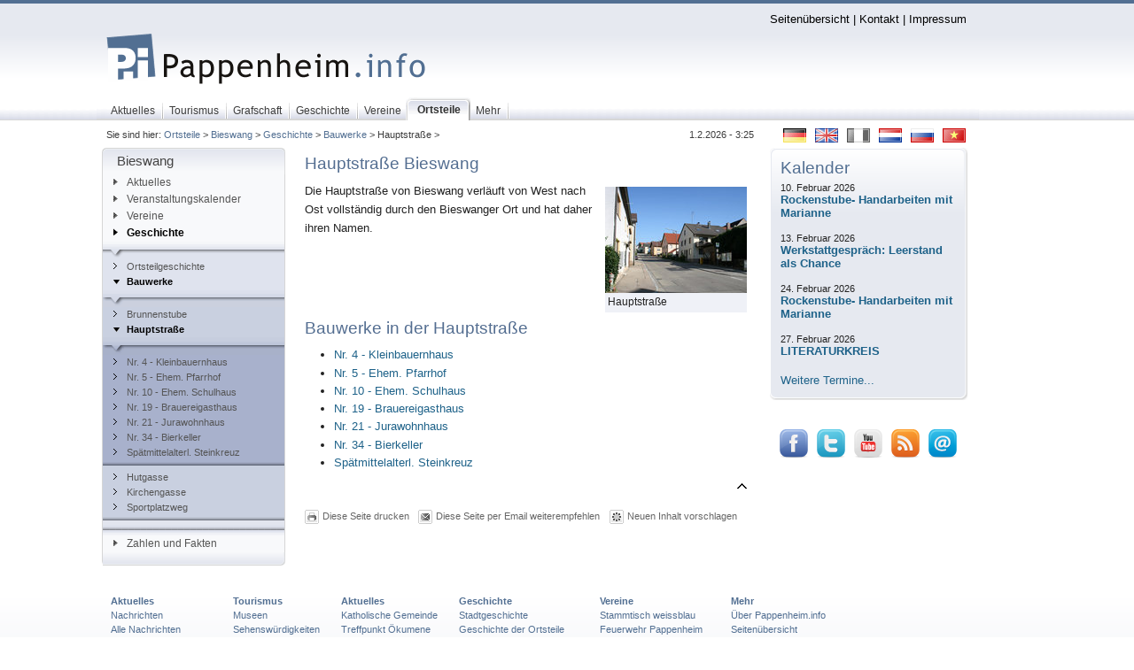

--- FILE ---
content_type: text/html;charset=utf-8
request_url: https://pappenheim.info/Hauptstrasse.2002+M5b913a5e8ea.0.html
body_size: 6266
content:
<?xml version="1.0" encoding="utf-8"?>
<!DOCTYPE html
     PUBLIC "-//W3C//DTD XHTML 1.0 Transitional//EN"
     "http://www.w3.org/TR/xhtml1/DTD/xhtml1-transitional.dtd">
<html xmlns="http://www.w3.org/1999/xhtml" xmlns:fb="http://www.facebook.com/2008/fbml" xml:lang="de" lang="de">
<head>

<meta http-equiv="Content-Type" content="text/html; charset=utf-8" />
<!-- 
	Pappenheim.info - Das Informationsportal rund um die Stadt Pappenheim

	This website is powered by TYPO3 - inspiring people to share!
	TYPO3 is a free open source Content Management Framework initially created by Kasper Skaarhoj and licensed under GNU/GPL.
	TYPO3 is copyright 1998-2012 of Kasper Skaarhoj. Extensions are copyright of their respective owners.
	Information and contribution at http://typo3.org/
-->




<meta name="generator" content="TYPO3 4.5 CMS" />

<link rel="stylesheet" type="text/css" href="typo3conf/ext/powermail/res/css/powermail_frontend_basic.css?1297638443" media="all" />



<script src="typo3conf/ext/powermail_mul/lib/script/multifile_compressed.js?1241214119" type="text/javascript"></script>
<script src="typo3temp/javascript_a708894199.js?1214753054" type="text/javascript"></script>


<script type="text/javascript" src="fileadmin/scripts/cookies.js"></script>

<link href="http://css.pappenheim.info/css/layout_3col_vlines.css?version=10" rel="stylesheet" type="text/css" />
<link href="fileadmin/template/../css/layout_3col_vlines.css?version=10" rel="stylesheet" type="text/css" />
<!--[if lte IE 7]>
<link href="http://css.pappenheim.info/css/explorer/iehacks_3col_vlines.css?version=10" rel="stylesheet" type="text/css" />
<![endif]-->
<!--[if IE 6]>
<link href="http://css.pappenheim.info/css/explorer/iehacks_3col_vlinesIE6.css?version=10" rel="stylesheet" type="text/css" />
<![endif]-->
<title>Hauptstraße&nbsp;-&nbsp;Pappenheim.info</title><link rel="alternate" type="application/rss+xml" title="Pappenheim.info RSS-Feed" href="http://www.pappenheim.info/index.php?type=100" /><meta name="keywords" content="Pappenheim.info Pappenheim Bieswang Göhren Geislohe Zimmern Ochsenhart Osterdorf Übermatzhofen Neudorf" />
<meta name="robots" content="index,follow" />
<meta name="copyright" content="Copyright" />
<meta http-equiv="content-language" content="de" />
<link rev="made" href="mailto:mail@pappenheim.info" />
<meta http-equiv="reply-to" content="mail@pappenheim.info" />
<meta name="revisit-after" content="1 days" />
<meta name="DC.Subject" content="Pappenheim.info Pappenheim Bieswang Göhren Geislohe Zimmern Ochsenhart Osterdorf Übermatzhofen Neudorf" />
<meta name="DC.Rights" content="Copyright" />
<meta name="DC.Language" scheme="NISOZ39.50" content="de" />
<link rel="schema.dc" href="http://purl.org/metadata/dublin_core_elements" />
<meta name="verify-v1" content="HNJ5gE3MtfV3WwH2uN4XsAxFmh4oYONHbP5Ke3dp0TA=" /><meta property="fb:app_id" content="45ac937954873f1b6114586309ee0e89" /><meta property="fb:admins" content="100000098409291" />

<script type="text/javascript">
	/*<![CDATA[*/
<!--
	function openPic(url,winName,winParams)	{	//
		var theWindow = window.open(url,winName,winParams);
		if (theWindow)	{theWindow.focus();}
	}

// -->
	/*]]>*/
</script>

</head>
<body>


  <div id="fb-root"><!--###fb-root### begin --><!-- --><!--###fb-root### end --></div>
<script type="text/javascript">
  window.fbAsyncInit = function() {
    FB.init({
      appId  : '45ac937954873f1b6114586309ee0e89',
      status : true, // check login status
      cookie : true, // enable cookies to allow the server to access the session
      xfbml  : true  // parse XFBML
    });
  };
  (function() {
    var e = document.createElement('script');
    e.src = document.location.protocol + '//connect.facebook.net/de_DE/all.js';
    e.async = true;
    document.getElementById('fb-root').appendChild(e);
  }());
</script>
<!--googleoff: snippet--> 
  <div class="page_margins"><!--###page_margins### begin -->
<div class="hold_floats"><!--###hold_floats### begin -->
 <div id="header"><div id="topnav"><a class="skip" href="#navigation" title="Direkt zur Navigation springen">Zur Navigation springen</a><a class="skip" href="#content" title="Direkt zum Content springen">Zum Content springen</a><a href="Seitenuebersicht.11.0.html" accesskey="6">Seitenübersicht</a>&nbsp;&#124;&nbsp;<a href="Kontakt.3784.0.html" accesskey="K">Kontakt</a>&nbsp;&#124;&nbsp;<a href="Impressum.9.0.html" accesskey="9">Impressum</a></div><a href="/"><img width="384" height="174" class="header-logo" src="fileadmin/img/header_logo.png" alt="Pappenheim.info" title="Pappenheim.info" /></a></div><!--###hold_floats### end --></div><!--###page_margins### end --></div>    
    <div id="nav-bg-top"><!--###nav-bg-top### begin -->   
      <div class="page_margins"><!--###page_margins### begin -->
<!-- #nav: Hauptnavigation -->
<div id="nav"><!--###nav### begin -->
	<a id="navigation" name="navigation"></a> <!-- Skiplink-Anker: Navigation -->
	<div id="nav_main"><ul><li><a href="Aktuelles.81.0.html" accesskey="0"><span>Aktuelles</span></a></li><li><a href="Tourismus.94.0.html" accesskey="T"><span>Tourismus</span></a></li><li><a href="Grafschaft.95.0.html" accesskey="G"><span>Grafschaft</span></a></li><li><a href="Geschichte.215.0.html" accesskey="E"><span>Geschichte</span></a></li><li><a href="Vereine.1177.0.html" accesskey="V"><span>Vereine</span></a></li><li id="current"><a href="Ortsteile.865.0.html" accesskey="O"><span>Ortsteile</span></a></li><li><a href="Mehr.6.0.html" accesskey="M"><span>Mehr</span></a></li></ul></div>
<!-- #nav: - Ende -->
   <!--###nav### end --></div><!--###page_margins### end --></div><!--###nav-bg-top### end --></div>
   <div class="page_margins"><!--###page_margins### begin -->
<div class="hold_floats"><!--###hold_floats### begin -->
<!-- #main: Beginn Inhaltsbereich -->
<div id="main"><!--###main### begin -->
<div id="teaser" class="clearfix"><div class="flaggenrahmen"><div class="csc-textpic csc-textpic-right csc-textpic-above"><div class="csc-textpic-imagewrap"><ul><li class="csc-textpic-image csc-textpic-firstcol" style="width:26px;"><a href="Pappenheim-info.1.0.html" target="_self" title="Deutsch"><img src="uploads/pics/flag_de.gif" width="26" height="16" border="0" alt="Deutsch" /></a></li><li class="csc-textpic-image" style="width:26px;"><a href="English.4156.0.html" target="_self" title="English"><img src="uploads/pics/flag_uk.gif" width="26" height="16" border="0" alt="English" /></a></li><li class="csc-textpic-image" style="width:26px;"><img src="uploads/pics/flag_fr_d.gif" width="26" height="16" border="0" alt="Francais" title="Francais" /></li><li class="csc-textpic-image" style="width:26px;"><a href="Dutch.3583.0.html" target="_self" title="Nederlands"><img src="uploads/pics/flag_nl.gif" width="26" height="16" border="0" alt="Nederlands" /></a></li><li class="csc-textpic-image" style="width:26px;"><a href="Russian.3502.0.html" target="_self" title="русский"><img src="uploads/pics/flag_ru.gif" width="26" height="16" border="0" alt="русский" /></a></li><li class="csc-textpic-image csc-textpic-lastcol" style="width:26px;"><a href="Vietnamese.3503.0.html" target="_self" title="tiếng Việt"><img src="uploads/pics/flag_vn.gif" width="26" height="16" border="0" alt="tiếng Việt" /></a></li></ul></div></div><div class="csc-textpic-clear"><!-- --></div></div><div class="block1">Sie sind hier:&nbsp;<a href="Ortsteile.865.0.html">Ortsteile</a>&nbsp;&gt;&nbsp;<a href="Bieswang.874.0.html">Bieswang</a>&nbsp;&gt;&nbsp;<a href="Geschichte.2249.0.html">Geschichte</a>&nbsp;&gt;&nbsp;<a href="Bauwerke.2237.0.html">Bauwerke</a>&nbsp;&gt;&nbsp;Hauptstraße&nbsp;&gt;&nbsp;</div><div class="langMenu"></div><div class="aktDatum">1.2.2026 - 3:25</div></div>
<!-- #col1: Erste Float-Spalte des Inhaltsbereiches -->
    <div id="col1"><!--###col1### begin -->
      <div id="col1_content" class="clearfix"><div class="mainMenu-top"><h3>Bieswang</h3></div><div class="mainMenu_left"><div class="mainMenu_left-bottom"><div class="mainMenu"><ul><li><a href="Aktuelles.1901.0.html"><img src="fileadmin/img/node1.gif" width="9" height="9" border="0" alt="" />Aktuelles</a></li><li><a href="Veranstaltungskalender.108.0.html?&amp;no_cache=1&amp;MP=108-3301"><img src="fileadmin/img/node1.gif" width="9" height="9" border="0" alt="" />Veranstaltungskalender</a></li><li><a href="Vereine.1484.0.html"><img src="fileadmin/img/node1.gif" width="9" height="9" border="0" alt="" />Vereine</a></li><li><strong class="oberpunkt_aktiv"><a href="Geschichte.2249.0.html"><img src="fileadmin/img/nodesub1.gif" width="9" height="9" border="0" alt="" />Geschichte</a></strong><ul><li><a href="Ortsteilgeschichte.2248.0.html"><img src="fileadmin/img/node2.gif" width="9" height="9" border="0" alt="" />Ortsteilgeschichte</a></li><li><strong class="oberpunkt_aktiv"><a href="Bauwerke.2237.0.html"><img src="fileadmin/img/nodesub2.gif" width="9" height="9" border="0" alt="" />Bauwerke</a></strong><ul><li><a href="Brunnenstube.2037+M5b913a5e8ea.0.html"><img src="fileadmin/img/node3.gif" width="9" height="9" border="0" alt="" />Brunnenstube</a></li><li><strong class="oberpunkt_aktiv"><a href="Hauptstrasse.2002+M5b913a5e8ea.0.html"><img src="fileadmin/img/nodesub3.gif" width="9" height="9" border="0" alt="" />Hauptstraße</a></strong><ul><li><a href="Nr-4-Kleinbauernhaus.2010+M5b913a5e8ea.0.html"><img src="fileadmin/img/node4.gif" width="9" height="9" border="0" alt="" />Nr. 4 - Kleinbauernhaus</a></li><li><a href="Nr-5-Ehem-Pfarrhof.2009+M5b913a5e8ea.0.html"><img src="fileadmin/img/node4.gif" width="9" height="9" border="0" alt="" />Nr. 5 - Ehem. Pfarrhof</a></li><li><a href="Nr-10-Ehem-Schulhaus.2008+M5b913a5e8ea.0.html"><img src="fileadmin/img/node4.gif" width="9" height="9" border="0" alt="" />Nr. 10 - Ehem. Schulhaus</a></li><li><a href="Nr-19-Brauereigasthaus.2040+M5b913a5e8ea.0.html"><img src="fileadmin/img/node4.gif" width="9" height="9" border="0" alt="" />Nr. 19 - Brauereigasthaus</a></li><li><a href="Nr-21-Jurawohnhaus.2046+M5b913a5e8ea.0.html"><img src="fileadmin/img/node4.gif" width="9" height="9" border="0" alt="" />Nr. 21 - Jurawohnhaus</a></li><li><a href="Nr-34-Bierkeller.2047+M5b913a5e8ea.0.html"><img src="fileadmin/img/node4.gif" width="9" height="9" border="0" alt="" />Nr. 34 - Bierkeller</a></li><li><a href="Spaetmittelalterl-Steinkreuz.2048+M5b913a5e8ea.0.html"><img src="fileadmin/img/node4.gif" width="9" height="9" border="0" alt="" />Spätmittelalterl. Steinkreuz</a></li><li class="last"></li></ul></li><li><a href="Hutgasse.2001+M5b913a5e8ea.0.html"><img src="fileadmin/img/node3.gif" width="9" height="9" border="0" alt="" />Hutgasse</a></li><li><a href="Kirchengasse.2000+M5b913a5e8ea.0.html"><img src="fileadmin/img/node3.gif" width="9" height="9" border="0" alt="" />Kirchengasse</a></li><li><a href="Sportplatzweg.1999+M5b913a5e8ea.0.html"><img src="fileadmin/img/node3.gif" width="9" height="9" border="0" alt="" />Sportplatzweg</a></li><li class="last"></li></ul></li><li class="last"></li></ul></li><li><a href="Zahlen-und-Fakten.2922.0.html"><img src="fileadmin/img/node1.gif" width="9" height="9" border="0" alt="" />Zahlen und Fakten</a></li></ul></div></div></div></div>
	  <div id="col1_special" class="clearfix"></div>
    <!--###col1### end --></div>
<!-- #col1: - Ende -->
<!-- #col2: zweite Flaot-Spalte des Inhaltsbereiches -->
    <div id="col2"><!--###col2### begin -->
      <div id="col2_content" class="clearfix"><div class="ro001"><div class="lo001"><div class="ru001"><div class="lu001"><div class="rahmen001"><div id="c2237" class="csc-default"><div class="csc-header csc-header-n1"><h1 class="csc-firstHeader">Kalender</h1></div><div class="tx-cal-controller ">
		

<!-- <h1>01. Februar&nbsp;-&nbsp;01. Februar 2027</h1>
<p class="found">4 Einträge gefunden</p> -->

<div>

	
	<div class="event_ungerade">	
	<div class="list_event_datum_upcoming">
	10. Februar 2026 
	</div>
	<div class="list_event_inhalt_upcoming">
	<a href="Ereignisansicht.2214+M544fd953fe0.0.html?&amp;tx_cal_controller%5Bday%5D=10&amp;tx_cal_controller%5Blastview%5D=view-list%7Cpage_id-2002&amp;tx_cal_controller%5Bmonth%5D=02&amp;tx_cal_controller%5Btype%5D=tx_cal_phpicalendar&amp;tx_cal_controller%5Buid%5D=3661&amp;tx_cal_controller%5Bview%5D=event&amp;tx_cal_controller%5Byear%5D=2026" title="Rockenstube- Handarbeiten mit Marianne"><div class="list_event_title">Rockenstube- Handarbeiten mit Marianne</div></a>		
		<br />
	</div>
</div>

	<div class="event_gerade">
	<div class="list_event_datum_upcoming">
	13. Februar 2026 
	</div>
	<div class="list_event_inhalt_upcoming">
	<a href="Ereignisansicht.2214+M5ccbe510495.0.html?&amp;tx_cal_controller%5Bday%5D=13&amp;tx_cal_controller%5Blastview%5D=view-list%7Cpage_id-2002&amp;tx_cal_controller%5Bmonth%5D=02&amp;tx_cal_controller%5Btype%5D=tx_cal_phpicalendar&amp;tx_cal_controller%5Buid%5D=3747&amp;tx_cal_controller%5Bview%5D=event&amp;tx_cal_controller%5Byear%5D=2026" title="Werkstattgespräch: Leerstand als Chance"><div class="list_event_title">Werkstattgespräch: Leerstand als Chance</div></a>	
		<br />
	</div>
		</div>		

	<div class="event_ungerade">	
	<div class="list_event_datum_upcoming">
	24. Februar 2026 
	</div>
	<div class="list_event_inhalt_upcoming">
	<a href="Ereignisansicht.2214+M558a67c6c6a.0.html?&amp;tx_cal_controller%5Bday%5D=24&amp;tx_cal_controller%5Blastview%5D=view-list%7Cpage_id-2002&amp;tx_cal_controller%5Bmonth%5D=02&amp;tx_cal_controller%5Btype%5D=tx_cal_phpicalendar&amp;tx_cal_controller%5Buid%5D=3661&amp;tx_cal_controller%5Bview%5D=event&amp;tx_cal_controller%5Byear%5D=2026" title="Rockenstube- Handarbeiten mit Marianne"><div class="list_event_title">Rockenstube- Handarbeiten mit Marianne</div></a>		
		<br />
	</div>
</div>

	<div class="event_gerade">
	<div class="list_event_datum_upcoming">
	27. Februar 2026 
	</div>
	<div class="list_event_inhalt_upcoming">
	<a href="Ereignisansicht.2214+M5f9e5f50e36.0.html?&amp;tx_cal_controller%5Bday%5D=27&amp;tx_cal_controller%5Blastview%5D=view-list%7Cpage_id-2002&amp;tx_cal_controller%5Bmonth%5D=02&amp;tx_cal_controller%5Btype%5D=tx_cal_phpicalendar&amp;tx_cal_controller%5Buid%5D=3742&amp;tx_cal_controller%5Bview%5D=event&amp;tx_cal_controller%5Byear%5D=2026" title="LITERATURKREIS"><div class="list_event_title">LITERATURKREIS</div></a>	
		<br />
	</div>
		</div>		


</div>




</div></div><div id="c5304" class="csc-default"><p class="bodytext"><a href="Veranstaltungskalender.108.0.html?&amp;no_cache=1" target="_self" class="linkInt">Weitere Termine...</a></p></div></div></div></div></div></div><div id="c6247" class="csc-default"><fb:fan profile_id="111338572226627" stream="0" connections="3" logobar="1" width="220" height="178" css="http://www.pappenheim.info/fileadmin/css/main/facebook4.css"></fb:fan></div><div id="c6492" class="csc-default" style="margin-top:8px;"><div class="csc-textpic csc-textpic-center csc-textpic-above"><div class="csc-textpic-imagewrap" style="width:200px;"><ul><li class="csc-textpic-image csc-textpic-firstcol" style="width:32px;"><a href="http://www.facebook.com/pages/Pappenheiminfo/111338572226627" target="_blank" title="Facebook"><img src="uploads/pics/facebook_32.png" width="32" height="32" border="0" alt="Facebook" /></a></li><li class="csc-textpic-image" style="width:32px;"><a href="http://twitter.com/pappenheim" target="_blank" title="Twitter"><img src="uploads/pics/twitter_32.png" width="32" height="32" border="0" alt="Twitter" /></a></li><li class="csc-textpic-image" style="width:32px;"><a href="http://www.youtube.com/Pappenheiminfo" target="_blank" title="Youtube"><img src="uploads/pics/youtube_32.png" width="32" height="32" border="0" alt="Youtube" /></a></li><li class="csc-textpic-image" style="width:32px;"><a href="http://www.pappenheim.info/index.php?type=100" target="_blank" title="RSS"><img src="uploads/pics/rss_32.png" width="32" height="32" border="0" alt="RSS" /></a></li><li class="csc-textpic-image csc-textpic-lastcol" style="width:32px;"><a href="javascript:linkTo_UnCryptMailto('ocknvq,ocknBrcrrgpjgko0kphq');" title="E-Mail"><img src="uploads/pics/email_32.png" width="32" height="32" border="0" alt="E-Mail" /></a></li></ul></div></div><div class="csc-textpic-clear"><!-- --></div></div></div><!--###col2### end --></div>
<!-- #col2: - Ende -->
<a id="content" name="content"></a> <!-- Skiplink-Anker: Content -->
<!-- #col3: Statische Spalte des Inhaltsbereiches -->
    <div id="col3"><!--###col3### begin -->
    <!--googleon: snippet-->
    	<!--TYPO3SEARCH_begin-->
      <div id="col3_content" class="clearfix"><!--###col3_content### begin -->
         
        <div id="col3_innen" class="floatbox"><div id="c1739" class="csc-default"><div class="csc-header csc-header-n1"><h1 class="csc-firstHeader">Hauptstraße Bieswang</h1></div><div class="csc-textpic csc-textpic-intext-right csc-textpic-equalheight"><div class="csc-textpic-imagewrap"><dl class="csc-textpic-image csc-textpic-firstcol csc-textpic-lastcol" style="width:160px;"><dt><a href="index.php?eID=tx_cms_showpic&amp;file=uploads%2Fpics%2FIMG_2702_.jpg&amp;md5=6e8702b07641d4bde139375fb9e646a5c64ddafc&amp;parameters[0]=YTo1OntzOjU6IndpZHRoIjtzOjM6Ijc1MCI7czo2OiJoZWlnaHQiO3M6NDoiNjAw&amp;parameters[1]=bSI7czo3OiJib2R5VGFnIjtzOjQxOiI8Ym9keSBzdHlsZT0ibWFyZ2luOjA7IGJh&amp;parameters[2]=Y2tncm91bmQ6I2ZmZjsiPiI7czo1OiJ0aXRsZSI7czoxNToiUGFwcGVuaGVpbS5p&amp;parameters[3]=bmZvIjtzOjQ6IndyYXAiO3M6Mzc6IjxhIGhyZWY9ImphdmFzY3JpcHQ6Y2xvc2Uo&amp;parameters[4]=KTsiPiB8IDwvYT4iO30%3D" onclick="openPic('index.php?eID=tx_cms_showpic&amp;file=uploads%2Fpics%2FIMG_2702_.jpg&amp;md5=6e8702b07641d4bde139375fb9e646a5c64ddafc&amp;parameters[0]=YTo1OntzOjU6IndpZHRoIjtzOjM6Ijc1MCI7czo2OiJoZWlnaHQiO3M6NDoiNjAw&amp;parameters[1]=bSI7czo3OiJib2R5VGFnIjtzOjQxOiI8Ym9keSBzdHlsZT0ibWFyZ2luOjA7IGJh&amp;parameters[2]=Y2tncm91bmQ6I2ZmZjsiPiI7czo1OiJ0aXRsZSI7czoxNToiUGFwcGVuaGVpbS5p&amp;parameters[3]=bmZvIjtzOjQ6IndyYXAiO3M6Mzc6IjxhIGhyZWY9ImphdmFzY3JpcHQ6Y2xvc2Uo&amp;parameters[4]=KTsiPiB8IDwvYT4iO30%3D','thePicture','width=750,height=563,status=0,menubar=0'); return false;" target="thePicture" title="Hauptstraße"><img src="typo3temp/pics/62f3188ceb.jpg" width="160" height="120" border="0" alt="Hauptstraße" /></a></dt><dd class="csc-textpic-caption">Hauptstraße</dd></dl></div><div class="csc-textpic-text"><p class="bodytext">Die Hauptstraße von Bieswang verläuft von West nach Ost&nbsp;vollständig durch den Bieswanger Ort und hat daher ihren Namen.</p></div></div><div class="csc-textpic-clear"><!-- --></div></div><div id="c1738" class="csc-default"><div class="csc-header csc-header-n2"><h1>Bauwerke in der Hauptstraße</h1></div><ul class="csc-menu csc-menu-1"><li><a href="Nr-4-Kleinbauernhaus.2010+M5b913a5e8ea.0.html" target="_self" title="Nr. 4 - Kleinbauernhaus">Nr. 4 - Kleinbauernhaus</a></li><li><a href="Nr-5-Ehem-Pfarrhof.2009+M5b913a5e8ea.0.html" target="_self" title="Nr. 5 - Ehem. Pfarrhof">Nr. 5 - Ehem. Pfarrhof</a></li><li><a href="Nr-10-Ehem-Schulhaus.2008+M5b913a5e8ea.0.html" target="_self" title="Nr. 10 - Ehem. Schulhaus">Nr. 10 - Ehem. Schulhaus</a></li><li><a href="Nr-19-Brauereigasthaus.2040+M5b913a5e8ea.0.html" target="_self" title="Nr. 19 - Brauereigasthaus">Nr. 19 - Brauereigasthaus</a></li><li><a href="Nr-21-Jurawohnhaus.2046+M5b913a5e8ea.0.html" target="_self" title="Nr. 21 - Jurawohnhaus">Nr. 21 - Jurawohnhaus</a></li><li><a href="Nr-34-Bierkeller.2047+M5b913a5e8ea.0.html" target="_self" title="Nr. 34 - Bierkeller">Nr. 34 - Bierkeller</a></li><li><a href="Spaetmittelalterl-Steinkreuz.2048+M5b913a5e8ea.0.html" target="_self" title="Spätmittelalterl. Steinkreuz">Spätmittelalterl. Steinkreuz</a></li></ul></div><div id="c1753" class="csc-default"></div><div id="c1749" class="csc-default"></div><p class="csc-linkToTop"><a href="#"><img src="fileadmin/img/top.gif" width="11" height="15" border="0" alt="Nach oben" title="Nach oben" /></a></p><div class="col3Footer"><div class="tools"><!--TYPO3SEARCH_end-->

  <div class="Col3LinkPrint">
    <img src="fileadmin/img/miniicons/icon-print.gif" alt="" /><a href="javascript:window.print()">Diese Seite drucken</a>
  </div>

<!--TYPO3SEARCH_begin--><!--TYPO3SEARCH_end--><div class="Col3LinkTip"><img src="fileadmin/img/miniicons/icon-tip.gif" alt="" /><a href="mailto:?subject=Pappenheim.info - Seitenempfehlung&amp;body=Diese Seite finde ich empfehlenswert: http://www.pappenheim.info/Hauptstrasse.2002+M55899d33aa6.0.html">Diese Seite per Email weiterempfehlen</a></div><!--TYPO3SEARCH_begin--><!--TYPO3SEARCH_end--><div class="Col3LinkTip"><img src="fileadmin/img/miniicons/icon-submittopic.gif" alt="" /><a href="javascript:linkTo_UnCryptMailto('ocknvq,kpjcnvBrcrrgpjgko0kphq');">Neuen Inhalt vorschlagen</a></div><!--TYPO3SEARCH_begin--></div></div></div>
      <!--###col3_content### end --></div>
      <!--googleoff: snippet-->
      <!--TYPO3SEARCH_end-->
      <!-- IE Column Clearing -->
		  <div id="ie_clearing"><!--###ie_clearing### begin -->&nbsp;<!--###ie_clearing### end --></div>
      <!-- Ende: IE Column Clearing -->
    <!--###col3### end --></div>
<!-- #col3: - Ende -->
<!--###main### end --></div>
<!-- #main: - Ende -->
<!--###hold_floats### end --></div><!--###page_margins### end --></div>
<div id="bottom"><!--###bottom### begin -->
<div class="page_margins"><!--###page_margins### begin -->
<div class="hold_floats"><!--###hold_floats### begin -->
 <!-- #footer: Beginn Fusszeile -->
 <!--googleoff: snippet-->
<div id="footer"><ul class="first"><li class="first"><a href="Aktuelles.81.0.html" onfocus="blurLink(this);">Aktuelles</a></li><li class="middle"><a href="Nachrichten.880.0.html" onfocus="blurLink(this);">Nachrichten</a></li><li class="middle"><a href="Alle-Nachrichten.3325.0.html" onfocus="blurLink(this);">Alle Nachrichten</a></li><li class="middle"><a href="Meistgelesene-Artikel.2069.0.html" onfocus="blurLink(this);">Meistgelesene Artikel</a></li><li class="middle"><a href="RSS-Newsfeed.1618.0.html" onfocus="blurLink(this);">RSS Newsfeed</a></li><li class="middle"><a href="Veranstaltungskalender.108.0.html?&amp;no_cache=1" onfocus="blurLink(this);">Veranstaltungskalender</a></li><li class="last"><a href="Informationen.2575.0.html" onfocus="blurLink(this);">Informationen</a></li></ul><ul><li class="first"><a href="Tourismus.94.0.html" onfocus="blurLink(this);">Tourismus</a></li><li class="middle"><a href="Museen.166.0.html" onfocus="blurLink(this);">Museen</a></li><li class="middle"><a href="Sehenswuerdigkeiten.176.0.html" onfocus="blurLink(this);">Sehenswürdigkeiten</a></li><li class="middle"><a href="Die-Steinreichen-5.173.0.html" onfocus="blurLink(this);">Die Steinreichen 5</a></li><li class="middle"><a href="Ausflugsziele.172.0.html" onfocus="blurLink(this);">Ausflugsziele</a></li><li class="last"><a href="Grafschaft.95.0.html" onfocus="blurLink(this);">Grafschaft</a></li></ul><ul><li class="first"><a href="Aktuelles.2383.0.html" onfocus="blurLink(this);">Aktuelles</a></li><li class="middle"><a href="Katholische-Gemeinde.2469.0.html" onfocus="blurLink(this);">Katholische Gemeinde</a></li><li class="middle"><a href="Treffpunkt-OEkumene.3437.0.html" onfocus="blurLink(this);">Treffpunkt Ökumene</a></li><li class="middle"><a href="Kirchen.234+M5ab96eac878.0.html" onfocus="blurLink(this);">Kirchen</a></li><li class="last"><a href="Friedhoefe.3478.0.html" onfocus="blurLink(this);">Friedhöfe</a></li></ul><ul><li class="first"><a href="Geschichte.215.0.html" onfocus="blurLink(this);">Geschichte</a></li><li class="middle"><a href="Stadtgeschichte.239.0.html" target="_blank" onfocus="blurLink(this);">Stadtgeschichte</a></li><li class="middle"><a href="Geschichte-der-Ortsteile.2018.0.html" onfocus="blurLink(this);">Geschichte der Ortsteile</a></li><li class="middle"><a href="Daran-erkenne-ich-meine.237.0.html" onfocus="blurLink(this);">"Daran erkenne ich meine...</a></li><li class="middle"><a href="Ereignisse.1758.0.html" onfocus="blurLink(this);">Ereignisse</a></li><li class="middle"><a href="Grafschaft.95.0.html" onfocus="blurLink(this);">Grafschaft</a></li><li class="middle"><a href="Bauwerke-von-A-Z.560.0.html" onfocus="blurLink(this);">Bauwerke von A-Z</a></li><li class="last"><a href="Bauwerke-nach-Orten.1960.0.html" onfocus="blurLink(this);">Bauwerke nach Orten</a></li></ul><ul><li class="first"><a href="Vereine.1177.0.html" onfocus="blurLink(this);">Vereine</a></li><li class="middle"><a href="Stammtisch-weissblau.3895.0.html" onfocus="blurLink(this);">Stammtisch weissblau</a></li><li class="middle"><a href="Feuerwehr-Pappenheim.2636.0.html" onfocus="blurLink(this);">Feuerwehr Pappenheim</a></li><li class="middle"><a href="Kunst-und-Kulturverein.2308.0.html" onfocus="blurLink(this);">Kunst- und Kulturverein</a></li><li class="middle"><a href="PSG-Pappenheim.1329.0.html" onfocus="blurLink(this);">PSG Pappenheim</a></li><li class="middle"><a href="TSG-Pappenheim.3331.0.html" onfocus="blurLink(this);">TSG Pappenheim</a></li><li class="middle"><a href="TV-Pappenheim.62.0.html" onfocus="blurLink(this);">TV Pappenheim</a></li><li class="last"><a href="Werbegemeinschaft.3633.0.html" onfocus="blurLink(this);">Werbegemeinschaft</a></li></ul><ul></ul><ul><li class="first"><a href="Mehr.6.0.html" onfocus="blurLink(this);">Mehr</a></li><li class="middle"><a href="UEber-Pappenheim-info.2224.0.html" onfocus="blurLink(this);">Über Pappenheim.info</a></li><li class="middle"><a href="Seitenuebersicht.11.0.html" onfocus="blurLink(this);">Seitenübersicht</a></li><li class="middle"><a href="Kontakt.3784.0.html" onfocus="blurLink(this);">Kontakt</a></li><li class="last"><a href="Impressum.9.0.html" onfocus="blurLink(this);">Impressum</a></li></ul></div>
<div id="footer2"><!--###footer2### begin --><!-- --><!--###footer2### end --></div>
<!-- #footer: Ende -->
<!--googleon: snippet-->
 <!--###hold_floats### end --></div><!--###page_margins### end --></div> <!--###bottom### end --></div>




</body>
</html>